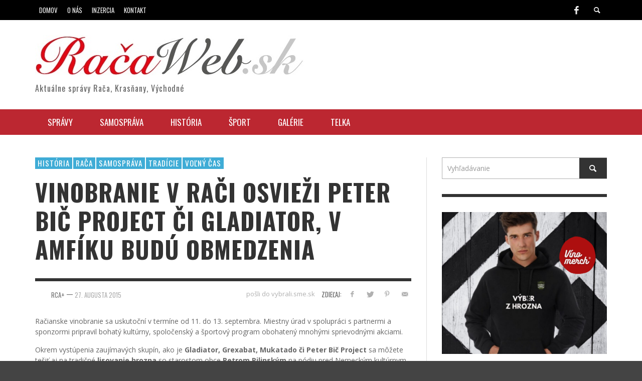

--- FILE ---
content_type: text/html; charset=UTF-8
request_url: https://www.racaweb.sk/vinobranie-raca-racianske-program-parkovanie-atrakcie-termin-2015/
body_size: 19342
content:
<!DOCTYPE html>
<!--[if lt IE 7]>      <html class="no-js lt-ie9 lt-ie8 lt-ie7" lang="sk-SK"> <![endif]-->
<!--[if IE 7]>         <html class="no-js lt-ie9 lt-ie8" lang="sk-SK"> <![endif]-->
<!--[if IE 8]>         <html class="no-js lt-ie9" lang="sk-SK"> <![endif]-->
<!--[if gt IE 8]><!--> <html class="no-js" lang="sk-SK"> <!--<![endif]-->
	<head >
		
		
		<!-- Default Meta Tags -->
		<meta charset="UTF-8">

<link href="//www.google-analytics.com" rel="dns-prefetch">

<meta http-equiv="X-UA-Compatible" content="IE=edge,chrome=1">

<meta name="viewport" content="width=device-width,initial-scale=1.0,user-scalable=yes">

<meta name="description" content="Aktuálne správy Rača, Krasňany, Východné">

<link rel="shortcut icon" href="https://www.racaweb.sk/wp-content/uploads/2014/03/Logo-flav-m.jpg">		




<link rel="pingback" href="https://www.racaweb.sk/xmlrpc.php" />

		<!-- Facebook integration -->
  

<meta property="og:site_name" content="Račaweb">
<meta property="og:url" content="https://www.racaweb.sk/vinobranie-raca-racianske-program-parkovanie-atrakcie-termin-2015/"/>  


<meta property="og:type" content="article" />
<meta property="og:title" content="Vinobranie v Rači osvieži Peter Bič Project či Gladiator, v amfíku budú obmedzenia" />  
<meta name="og:description" content="Račianske vinobranie sa uskutoční v termíne od 11. do 13. septembra. Miestny úrad v spolupráci s partnermi a sponzormi pripravil bohatý kultúrny, spoločenský a ...">
	<meta property="og:image" content="https://www.racaweb.sk/wp-content/uploads/2014/09/DSC_4832.jpg" />


  
		<!-- css + javascript -->
		<meta name='robots' content='index, follow, max-image-preview:large, max-snippet:-1, max-video-preview:-1' />

	<!-- This site is optimized with the Yoast SEO plugin v26.7 - https://yoast.com/wordpress/plugins/seo/ -->
	<title>Vinobranie v Rači osvieži Peter Bič Project či Gladiator, v amfíku budú obmedzenia - Račaweb</title>
<link data-rocket-preload as="style" href="https://fonts.googleapis.com/css?family=Oswald%3A400%2C400italic%2C700%2C700italic%2C600%2C600italic%7COpen%20Sans%3A400%2C400italic%2C700%2C700italic%2C400%2C400italic&#038;subset=latin%2Clatin-ext%2Ccyrillic%2Ccyrillic-ext%2Cgreek-ext%2Cgreek%2Cvietnamese&#038;display=swap" rel="preload">
<link href="https://fonts.googleapis.com/css?family=Oswald%3A400%2C400italic%2C700%2C700italic%2C600%2C600italic%7COpen%20Sans%3A400%2C400italic%2C700%2C700italic%2C400%2C400italic&#038;subset=latin%2Clatin-ext%2Ccyrillic%2Ccyrillic-ext%2Cgreek-ext%2Cgreek%2Cvietnamese&#038;display=swap" media="print" onload="this.media=&#039;all&#039;" rel="stylesheet">
<noscript><link rel="stylesheet" href="https://fonts.googleapis.com/css?family=Oswald%3A400%2C400italic%2C700%2C700italic%2C600%2C600italic%7COpen%20Sans%3A400%2C400italic%2C700%2C700italic%2C400%2C400italic&#038;subset=latin%2Clatin-ext%2Ccyrillic%2Ccyrillic-ext%2Cgreek-ext%2Cgreek%2Cvietnamese&#038;display=swap"></noscript>
	<link rel="canonical" href="https://www.racaweb.sk/vinobranie-raca-racianske-program-parkovanie-atrakcie-termin-2015/" />
	<meta name="twitter:label1" content="Autor" />
	<meta name="twitter:data1" content="RCA+" />
	<meta name="twitter:label2" content="Predpokladaný čas čítania" />
	<meta name="twitter:data2" content="5 minút" />
	<script type="application/ld+json" class="yoast-schema-graph">{"@context":"https://schema.org","@graph":[{"@type":"Article","@id":"https://www.racaweb.sk/vinobranie-raca-racianske-program-parkovanie-atrakcie-termin-2015/#article","isPartOf":{"@id":"https://www.racaweb.sk/vinobranie-raca-racianske-program-parkovanie-atrakcie-termin-2015/"},"author":{"name":"RCA+","@id":"https://www.racaweb.sk/#/schema/person/06723798213fff65c463056d82264041"},"headline":"Vinobranie v Rači osvieži Peter Bič Project či Gladiator, v amfíku budú obmedzenia","datePublished":"2015-08-27T09:15:34+00:00","dateModified":"2016-02-17T17:14:54+00:00","mainEntityOfPage":{"@id":"https://www.racaweb.sk/vinobranie-raca-racianske-program-parkovanie-atrakcie-termin-2015/"},"wordCount":1094,"commentCount":0,"image":{"@id":"https://www.racaweb.sk/vinobranie-raca-racianske-program-parkovanie-atrakcie-termin-2015/#primaryimage"},"thumbnailUrl":"https://www.racaweb.sk/wp-content/uploads/2014/09/DSC_4832.jpg","articleSection":["História","Rača","Samospráva","Tradície","Voľný čas"],"inLanguage":"sk-SK","potentialAction":[{"@type":"CommentAction","name":"Comment","target":["https://www.racaweb.sk/vinobranie-raca-racianske-program-parkovanie-atrakcie-termin-2015/#respond"]}]},{"@type":"WebPage","@id":"https://www.racaweb.sk/vinobranie-raca-racianske-program-parkovanie-atrakcie-termin-2015/","url":"https://www.racaweb.sk/vinobranie-raca-racianske-program-parkovanie-atrakcie-termin-2015/","name":"Vinobranie v Rači osvieži Peter Bič Project či Gladiator, v amfíku budú obmedzenia - Račaweb","isPartOf":{"@id":"https://www.racaweb.sk/#website"},"primaryImageOfPage":{"@id":"https://www.racaweb.sk/vinobranie-raca-racianske-program-parkovanie-atrakcie-termin-2015/#primaryimage"},"image":{"@id":"https://www.racaweb.sk/vinobranie-raca-racianske-program-parkovanie-atrakcie-termin-2015/#primaryimage"},"thumbnailUrl":"https://www.racaweb.sk/wp-content/uploads/2014/09/DSC_4832.jpg","datePublished":"2015-08-27T09:15:34+00:00","dateModified":"2016-02-17T17:14:54+00:00","author":{"@id":"https://www.racaweb.sk/#/schema/person/06723798213fff65c463056d82264041"},"inLanguage":"sk-SK","potentialAction":[{"@type":"ReadAction","target":["https://www.racaweb.sk/vinobranie-raca-racianske-program-parkovanie-atrakcie-termin-2015/"]}]},{"@type":"ImageObject","inLanguage":"sk-SK","@id":"https://www.racaweb.sk/vinobranie-raca-racianske-program-parkovanie-atrakcie-termin-2015/#primaryimage","url":"https://www.racaweb.sk/wp-content/uploads/2014/09/DSC_4832.jpg","contentUrl":"https://www.racaweb.sk/wp-content/uploads/2014/09/DSC_4832.jpg","width":1200,"height":797,"caption":"Vinobranie 2014: Vinohradníci Kollár a Kompauer so starostom melú hrozno na mušt. Prizerá sa Milan Ábel."},{"@type":"WebSite","@id":"https://www.racaweb.sk/#website","url":"https://www.racaweb.sk/","name":"Račaweb","description":"Aktuálne správy Rača, Krasňany, Východné","potentialAction":[{"@type":"SearchAction","target":{"@type":"EntryPoint","urlTemplate":"https://www.racaweb.sk/?s={search_term_string}"},"query-input":{"@type":"PropertyValueSpecification","valueRequired":true,"valueName":"search_term_string"}}],"inLanguage":"sk-SK"},{"@type":"Person","@id":"https://www.racaweb.sk/#/schema/person/06723798213fff65c463056d82264041","name":"RCA+","image":{"@type":"ImageObject","inLanguage":"sk-SK","@id":"https://www.racaweb.sk/#/schema/person/image/","url":"https://secure.gravatar.com/avatar/a8f52fbe4b1e8f21e68a3f88565722de2021ec273a9b0def9a653d61159a5347?s=96&d=blank&r=g","contentUrl":"https://secure.gravatar.com/avatar/a8f52fbe4b1e8f21e68a3f88565722de2021ec273a9b0def9a653d61159a5347?s=96&d=blank&r=g","caption":"RCA+"},"url":"https://www.racaweb.sk/author/prvyeditor/"}]}</script>
	<!-- / Yoast SEO plugin. -->


<link href='https://fonts.gstatic.com' crossorigin rel='preconnect' />
<link rel="alternate" type="application/rss+xml" title="RSS kanál: Račaweb &raquo;" href="https://www.racaweb.sk/feed/" />
<link rel="alternate" type="application/rss+xml" title="RSS kanál komentárov webu Račaweb &raquo;" href="https://www.racaweb.sk/comments/feed/" />
<script type="text/javascript" id="wpp-js" src="https://www.racaweb.sk/wp-content/plugins/wordpress-popular-posts/assets/js/wpp.min.js?ver=7.3.6" data-sampling="0" data-sampling-rate="100" data-api-url="https://www.racaweb.sk/wp-json/wordpress-popular-posts" data-post-id="8534" data-token="0ba5ba31b3" data-lang="0" data-debug="0"></script>
<link rel="alternate" type="application/rss+xml" title="RSS kanál komentárov webu Račaweb &raquo; ku článku Vinobranie v Rači osvieži Peter Bič Project či Gladiator, v amfíku budú obmedzenia" href="https://www.racaweb.sk/vinobranie-raca-racianske-program-parkovanie-atrakcie-termin-2015/feed/" />
<link rel="alternate" title="oEmbed (JSON)" type="application/json+oembed" href="https://www.racaweb.sk/wp-json/oembed/1.0/embed?url=https%3A%2F%2Fwww.racaweb.sk%2Fvinobranie-raca-racianske-program-parkovanie-atrakcie-termin-2015%2F" />
<link rel="alternate" title="oEmbed (XML)" type="text/xml+oembed" href="https://www.racaweb.sk/wp-json/oembed/1.0/embed?url=https%3A%2F%2Fwww.racaweb.sk%2Fvinobranie-raca-racianske-program-parkovanie-atrakcie-termin-2015%2F&#038;format=xml" />
<style id='wp-img-auto-sizes-contain-inline-css' type='text/css'>
img:is([sizes=auto i],[sizes^="auto," i]){contain-intrinsic-size:3000px 1500px}
/*# sourceURL=wp-img-auto-sizes-contain-inline-css */
</style>
<style id='wp-emoji-styles-inline-css' type='text/css'>

	img.wp-smiley, img.emoji {
		display: inline !important;
		border: none !important;
		box-shadow: none !important;
		height: 1em !important;
		width: 1em !important;
		margin: 0 0.07em !important;
		vertical-align: -0.1em !important;
		background: none !important;
		padding: 0 !important;
	}
/*# sourceURL=wp-emoji-styles-inline-css */
</style>
<style id='wp-block-library-inline-css' type='text/css'>
:root{--wp-block-synced-color:#7a00df;--wp-block-synced-color--rgb:122,0,223;--wp-bound-block-color:var(--wp-block-synced-color);--wp-editor-canvas-background:#ddd;--wp-admin-theme-color:#007cba;--wp-admin-theme-color--rgb:0,124,186;--wp-admin-theme-color-darker-10:#006ba1;--wp-admin-theme-color-darker-10--rgb:0,107,160.5;--wp-admin-theme-color-darker-20:#005a87;--wp-admin-theme-color-darker-20--rgb:0,90,135;--wp-admin-border-width-focus:2px}@media (min-resolution:192dpi){:root{--wp-admin-border-width-focus:1.5px}}.wp-element-button{cursor:pointer}:root .has-very-light-gray-background-color{background-color:#eee}:root .has-very-dark-gray-background-color{background-color:#313131}:root .has-very-light-gray-color{color:#eee}:root .has-very-dark-gray-color{color:#313131}:root .has-vivid-green-cyan-to-vivid-cyan-blue-gradient-background{background:linear-gradient(135deg,#00d084,#0693e3)}:root .has-purple-crush-gradient-background{background:linear-gradient(135deg,#34e2e4,#4721fb 50%,#ab1dfe)}:root .has-hazy-dawn-gradient-background{background:linear-gradient(135deg,#faaca8,#dad0ec)}:root .has-subdued-olive-gradient-background{background:linear-gradient(135deg,#fafae1,#67a671)}:root .has-atomic-cream-gradient-background{background:linear-gradient(135deg,#fdd79a,#004a59)}:root .has-nightshade-gradient-background{background:linear-gradient(135deg,#330968,#31cdcf)}:root .has-midnight-gradient-background{background:linear-gradient(135deg,#020381,#2874fc)}:root{--wp--preset--font-size--normal:16px;--wp--preset--font-size--huge:42px}.has-regular-font-size{font-size:1em}.has-larger-font-size{font-size:2.625em}.has-normal-font-size{font-size:var(--wp--preset--font-size--normal)}.has-huge-font-size{font-size:var(--wp--preset--font-size--huge)}.has-text-align-center{text-align:center}.has-text-align-left{text-align:left}.has-text-align-right{text-align:right}.has-fit-text{white-space:nowrap!important}#end-resizable-editor-section{display:none}.aligncenter{clear:both}.items-justified-left{justify-content:flex-start}.items-justified-center{justify-content:center}.items-justified-right{justify-content:flex-end}.items-justified-space-between{justify-content:space-between}.screen-reader-text{border:0;clip-path:inset(50%);height:1px;margin:-1px;overflow:hidden;padding:0;position:absolute;width:1px;word-wrap:normal!important}.screen-reader-text:focus{background-color:#ddd;clip-path:none;color:#444;display:block;font-size:1em;height:auto;left:5px;line-height:normal;padding:15px 23px 14px;text-decoration:none;top:5px;width:auto;z-index:100000}html :where(.has-border-color){border-style:solid}html :where([style*=border-top-color]){border-top-style:solid}html :where([style*=border-right-color]){border-right-style:solid}html :where([style*=border-bottom-color]){border-bottom-style:solid}html :where([style*=border-left-color]){border-left-style:solid}html :where([style*=border-width]){border-style:solid}html :where([style*=border-top-width]){border-top-style:solid}html :where([style*=border-right-width]){border-right-style:solid}html :where([style*=border-bottom-width]){border-bottom-style:solid}html :where([style*=border-left-width]){border-left-style:solid}html :where(img[class*=wp-image-]){height:auto;max-width:100%}:where(figure){margin:0 0 1em}html :where(.is-position-sticky){--wp-admin--admin-bar--position-offset:var(--wp-admin--admin-bar--height,0px)}@media screen and (max-width:600px){html :where(.is-position-sticky){--wp-admin--admin-bar--position-offset:0px}}
/*wp_block_styles_on_demand_placeholder:696b11cf0904f*/
/*# sourceURL=wp-block-library-inline-css */
</style>
<style id='classic-theme-styles-inline-css' type='text/css'>
/*! This file is auto-generated */
.wp-block-button__link{color:#fff;background-color:#32373c;border-radius:9999px;box-shadow:none;text-decoration:none;padding:calc(.667em + 2px) calc(1.333em + 2px);font-size:1.125em}.wp-block-file__button{background:#32373c;color:#fff;text-decoration:none}
/*# sourceURL=/wp-includes/css/classic-themes.min.css */
</style>
<link rel='stylesheet' id='woocommerce-layout-css' href='https://www.racaweb.sk/wp-content/plugins/woocommerce/assets/css/woocommerce-layout.css?ver=10.4.3' type='text/css' media='all' />
<style id='woocommerce-layout-inline-css' type='text/css'>

	.infinite-scroll .woocommerce-pagination {
		display: none;
	}
/*# sourceURL=woocommerce-layout-inline-css */
</style>
<link rel='stylesheet' id='woocommerce-smallscreen-css' href='https://www.racaweb.sk/wp-content/plugins/woocommerce/assets/css/woocommerce-smallscreen.css?ver=10.4.3' type='text/css' media='only screen and (max-width: 768px)' />
<link rel='stylesheet' id='woocommerce-general-css' href='https://www.racaweb.sk/wp-content/plugins/woocommerce/assets/css/woocommerce.css?ver=10.4.3' type='text/css' media='all' />
<style id='woocommerce-inline-inline-css' type='text/css'>
.woocommerce form .form-row .required { visibility: visible; }
/*# sourceURL=woocommerce-inline-inline-css */
</style>
<link rel='stylesheet' id='wordpress-popular-posts-css-css' href='https://www.racaweb.sk/wp-content/plugins/wordpress-popular-posts/assets/css/wpp.css?ver=7.3.6' type='text/css' media='all' />
<link rel='stylesheet' id='vwcss-flexslider-css' href='https://www.racaweb.sk/wp-content/themes/presso/framework/flexslider/flexslider-custom.css?ver=1.6.0' type='text/css' media='all' />
<link rel='stylesheet' id='vwcss-icon-social-css' href='https://www.racaweb.sk/wp-content/themes/presso/framework/font-icons/social-icons/css/zocial.css?ver=1.6.0' type='text/css' media='all' />
<link rel='stylesheet' id='vwcss-icon-entypo-css' href='https://www.racaweb.sk/wp-content/themes/presso/framework/font-icons/entypo/css/entypo.css?ver=1.6.0' type='text/css' media='all' />
<link rel='stylesheet' id='vwcss-icon-symbol-css' href='https://www.racaweb.sk/wp-content/themes/presso/framework/font-icons/symbol/css/symbol.css?ver=1.6.0' type='text/css' media='all' />
<link rel='stylesheet' id='vwcss-swipebox-css' href='https://www.racaweb.sk/wp-content/themes/presso/framework/swipebox/swipebox.css?ver=1.6.0' type='text/css' media='all' />
<link rel='stylesheet' id='vwcss-bootstrap-css' href='https://www.racaweb.sk/wp-content/themes/presso/framework/bootstrap/css/bootstrap.css?ver=1.6.0' type='text/css' media='all' />
<link rel='stylesheet' id='vwcss-theme-css' href='https://www.racaweb.sk/wp-content/themes/presso/css/theme.css?ver=1.6.0' type='text/css' media='all' />
<script type="text/javascript" src="https://www.racaweb.sk/wp-includes/js/jquery/jquery.min.js?ver=3.7.1" id="jquery-core-js"></script>
<script type="text/javascript" src="https://www.racaweb.sk/wp-includes/js/jquery/jquery-migrate.min.js?ver=3.4.1" id="jquery-migrate-js"></script>
<script type="text/javascript" src="https://www.racaweb.sk/wp-content/plugins/woocommerce/assets/js/jquery-blockui/jquery.blockUI.min.js?ver=2.7.0-wc.10.4.3" id="wc-jquery-blockui-js" defer="defer" data-wp-strategy="defer"></script>
<script type="text/javascript" id="wc-add-to-cart-js-extra">
/* <![CDATA[ */
var wc_add_to_cart_params = {"ajax_url":"/wp-admin/admin-ajax.php","wc_ajax_url":"/?wc-ajax=%%endpoint%%","i18n_view_cart":"Zobrazi\u0165 ko\u0161\u00edk","cart_url":"https://www.racaweb.sk/kosik/","is_cart":"","cart_redirect_after_add":"no"};
//# sourceURL=wc-add-to-cart-js-extra
/* ]]> */
</script>
<script type="text/javascript" src="https://www.racaweb.sk/wp-content/plugins/woocommerce/assets/js/frontend/add-to-cart.min.js?ver=10.4.3" id="wc-add-to-cart-js" defer="defer" data-wp-strategy="defer"></script>
<script type="text/javascript" src="https://www.racaweb.sk/wp-content/plugins/woocommerce/assets/js/js-cookie/js.cookie.min.js?ver=2.1.4-wc.10.4.3" id="wc-js-cookie-js" defer="defer" data-wp-strategy="defer"></script>
<script type="text/javascript" id="woocommerce-js-extra">
/* <![CDATA[ */
var woocommerce_params = {"ajax_url":"/wp-admin/admin-ajax.php","wc_ajax_url":"/?wc-ajax=%%endpoint%%","i18n_password_show":"Zobrazi\u0165 heslo","i18n_password_hide":"Skry\u0165 heslo"};
//# sourceURL=woocommerce-js-extra
/* ]]> */
</script>
<script type="text/javascript" src="https://www.racaweb.sk/wp-content/plugins/woocommerce/assets/js/frontend/woocommerce.min.js?ver=10.4.3" id="woocommerce-js" defer="defer" data-wp-strategy="defer"></script>
<script type="text/javascript" id="instant-search-js-extra">
/* <![CDATA[ */
var instant_search = {"blog_url":"https://www.racaweb.sk","ajax_url":"https://www.racaweb.sk/wp-admin/admin-ajax.php"};
//# sourceURL=instant-search-js-extra
/* ]]> */
</script>
<script type="text/javascript" src="https://www.racaweb.sk/wp-content/themes/presso/framework/instant-search/instant-search.js?ver=3f9eccac59a35e7e5daa06d65dca4085" id="instant-search-js"></script>
<link rel="https://api.w.org/" href="https://www.racaweb.sk/wp-json/" /><link rel="alternate" title="JSON" type="application/json" href="https://www.racaweb.sk/wp-json/wp/v2/posts/8534" /><link rel="EditURI" type="application/rsd+xml" title="RSD" href="https://www.racaweb.sk/xmlrpc.php?rsd" />

<link rel='shortlink' href='https://www.racaweb.sk/?p=8534' />
            <style id="wpp-loading-animation-styles">@-webkit-keyframes bgslide{from{background-position-x:0}to{background-position-x:-200%}}@keyframes bgslide{from{background-position-x:0}to{background-position-x:-200%}}.wpp-widget-block-placeholder,.wpp-shortcode-placeholder{margin:0 auto;width:60px;height:3px;background:#dd3737;background:linear-gradient(90deg,#dd3737 0%,#571313 10%,#dd3737 100%);background-size:200% auto;border-radius:3px;-webkit-animation:bgslide 1s infinite linear;animation:bgslide 1s infinite linear}</style>
            <!-- Analytics by WP Statistics - https://wp-statistics.com -->
	<noscript><style>.woocommerce-product-gallery{ opacity: 1 !important; }</style></noscript>
		<style type="text/css" id="custom-background-css">
	body.custom-background.site-layout-boxed
	, body.custom-background.site-layout-full-large #off-canvas-body-inner
	, body.custom-background.site-layout-full-medium #off-canvas-body-inner
	{ background-color: #ffffff; }
	</style>
	<link rel="amphtml" href="https://www.racaweb.sk/vinobranie-raca-racianske-program-parkovanie-atrakcie-termin-2015/amp/">
<!-- Jetpack Open Graph Tags -->
<meta property="og:type" content="article" />
<meta property="og:title" content="Vinobranie v Rači osvieži Peter Bič Project či Gladiator, v amfíku budú obmedzenia" />
<meta property="og:url" content="https://www.racaweb.sk/vinobranie-raca-racianske-program-parkovanie-atrakcie-termin-2015/" />
<meta property="og:description" content="Račianske vinobranie sa uskutoční v termíne od 11. do 13. septembra. Miestny úrad v spolupráci s partnermi a sponzormi pripravil bohatý kultúrny, spoločenský a športový program obohatený mnohými sp…" />
<meta property="article:published_time" content="2015-08-27T09:15:34+00:00" />
<meta property="article:modified_time" content="2016-02-17T17:14:54+00:00" />
<meta property="og:site_name" content="Račaweb" />
<meta property="og:image" content="https://www.racaweb.sk/wp-content/uploads/2014/09/DSC_4832.jpg" />
<meta property="og:image:width" content="1200" />
<meta property="og:image:height" content="797" />
<meta property="og:image:alt" content="" />
<meta property="og:locale" content="sk_SK" />
<meta name="twitter:text:title" content="Vinobranie v Rači osvieži Peter Bič Project či Gladiator, v amfíku budú obmedzenia" />
<meta name="twitter:image" content="https://www.racaweb.sk/wp-content/uploads/2014/09/DSC_4832.jpg?w=640" />
<meta name="twitter:card" content="summary_large_image" />

<!-- End Jetpack Open Graph Tags -->
<link rel="icon" href="https://www.racaweb.sk/wp-content/uploads/2014/03/cropped-Logo6a-32x32.jpg" sizes="32x32" />
<link rel="icon" href="https://www.racaweb.sk/wp-content/uploads/2014/03/cropped-Logo6a-192x192.jpg" sizes="192x192" />
<link rel="apple-touch-icon" href="https://www.racaweb.sk/wp-content/uploads/2014/03/cropped-Logo6a-180x180.jpg" />
<meta name="msapplication-TileImage" content="https://www.racaweb.sk/wp-content/uploads/2014/03/cropped-Logo6a-270x270.jpg" />
	<style type="text/css">
				
				
		::selection { color: white; background-color: #3facd6; }
		h1, h2, h3, h4, h5, h6 {
			font-family: Oswald, sans-serif;
			font-weight: 600;
			color: #333333;
		}
		h1 { line-height: 1.1; }
		h2 { line-height: 1.2; }
		h3, h4, h5, h6 { line-height: 1.4; }
		body {
			font-family: 'Lato', Open Sans, sans-serif;
			font-size: 14px;
			font-weight: 400;
			color: #666666;
		}

		.header-font,
		woocommerce div.product .woocommerce-tabs ul.tabs li, .woocommerce-page div.product .woocommerce-tabs ul.tabs li, .woocommerce #content div.product .woocommerce-tabs ul.tabs li, .woocommerce-page #content div.product .woocommerce-tabs ul.tabs li
		{ font-family: Oswald, sans-serif; font-weight: 600; }
		.header-font-color { color: #333333; }

		.wp-caption p.wp-caption-text {
			color: #333333;
			border-bottom-color: #333333;
		}
		
		.body-font { font-family: Open Sans, sans-serif; font-weight: 400; }

		/* Only header font, No font-weight */
		.mobile-nav,
		.top-nav,
		.comment .author > span, .pingback .author > span, 
		.label, .tagcloud a,
		.woocommerce .product_meta .post-tags a,
		.bbp-topic-tags a,
		.woocommerce div.product span.price, .woocommerce-page div.product span.price, .woocommerce #content div.product span.price, .woocommerce-page #content div.product span.price, .woocommerce div.product p.price, .woocommerce-page div.product p.price, .woocommerce #content div.product p.price, .woocommerce-page #content div.product p.price,
		.main-nav .menu-link { font-family: 'Oswald', sans-serif; }

		/* Primary Color */
		.primary-bg,
		.label, .tagcloud a,
		.woocommerce nav.woocommerce-pagination ul li span.current, .woocommerce-page nav.woocommerce-pagination ul li span.current, .woocommerce #content nav.woocommerce-pagination ul li span.current, .woocommerce-page #content nav.woocommerce-pagination ul li span.current, .woocommerce nav.woocommerce-pagination ul li a:hover, .woocommerce-page nav.woocommerce-pagination ul li a:hover, .woocommerce #content nav.woocommerce-pagination ul li a:hover, .woocommerce-page #content nav.woocommerce-pagination ul li a:hover, .woocommerce nav.woocommerce-pagination ul li a:focus, .woocommerce-page nav.woocommerce-pagination ul li a:focus, .woocommerce #content nav.woocommerce-pagination ul li a:focus, .woocommerce-page #content nav.woocommerce-pagination ul li a:focus,
		#pagination > span {
			background-color: #3facd6;
		}
		a, .social-share a:hover, .site-social-icons a:hover,
		.bbp-topic-header a:hover,
		.bbp-forum-header a:hover,
		.bbp-reply-header a:hover { color: #3facd6; }
		.button-primary { color: #3facd6; border-color: #3facd6; }
		.primary-border { border-color: #3facd6; }

		/* Top-bar Colors */
		.top-bar {
			background-color: #000000;
			color: #eeeeee;
		}

		#open-mobile-nav, .top-nav  a, .top-bar-right > a {
			color: #eeeeee;
		}

		#open-mobile-nav:hover, .top-nav  a:hover, .top-bar-right > a:hover {
			background-color: #3facd6;
			color: #ffffff;
		}

		.top-nav .menu-item:hover { background-color: #3facd6; }
		.top-nav .menu-item:hover > a { color: #ffffff; }

		/* Header Colors */
		.main-bar {
			background-color: #ffffff;
			color: #bbbbbb;
		}

		/* Main Navigation Colors */
		.main-nav-bar {
			background-color: #bc2731;
		}

		.main-nav-bar, .main-nav > .menu-item > a {
			color: #ffffff;
		}

		.main-nav .menu-item:hover > .menu-link,
		.main-nav > .current-menu-ancestor > a,
		.main-nav > .current-menu-item > a {
			background-color: #3facd6;
			color: #ffffff;
		}

		/* Widgets */
		.widget_vw_widget_social_subscription .social-subscription:hover .social-subscription-icon { background-color: #3facd6; }
		.widget_vw_widget_social_subscription .social-subscription:hover .social-subscription-count { color: #3facd6; }

		.widget_vw_widget_categories a:hover { color: #3facd6; }

		/* Footer Colors */
		#footer {
			background-color: #111111;
		}

		#footer .widget-title {
			color: #3facd6;
		}

		#footer,
		#footer .title,
		#footer .comment-author,
		#footer .social-subscription-count
		{ color: #999999; }

		.copyright {
			background-color: #000000;
		}
		.copyright, .copyright a {
			color: #dddddd;
		}

		/* Custom Styles */
					</style>
	
		<!-- HTML5 shim and Respond.js IE8 support of HTML5 elements and media queries -->
		<!--[if lt IE 9]>
			<script src="//cdnjs.cloudflare.com/ajax/libs/html5shiv/3.7/html5shiv.min.js"></script>
			<script src="//cdnjs.cloudflare.com/ajax/libs/respond.js/1.3.0/respond.min.js"></script>
		<![endif]-->
	<meta name="generator" content="WP Rocket 3.19.4" data-wpr-features="wpr_desktop" /></head>
	<body id="top" class="wp-singular post-template-default single single-post postid-8534 single-format-standard custom-background wp-theme-presso theme-presso woocommerce-no-js site-layout-full-large site-enable-post-box-effects">

			<nav id="mobile-nav-wrapper" role="navigation"></nav>
			<div data-rocket-location-hash="cb0d845d470293dfc2cc0751f1703c54" id="off-canvas-body-inner">

				<!-- Top Bar -->
				<div data-rocket-location-hash="3e99218132ddbeb5fec7eb46f1983972" id="top-bar" class="top-bar">
					<div data-rocket-location-hash="40f22408a88335a0945fffe944caafc3" class="container">
						<div data-rocket-location-hash="101c550418fcae4e29d05773bbacb152" class="row">
							<div class="col-sm-12">
								<div class="top-bar-right">
									<a class="site-social-icon" href="https://www.facebook.com/pages/Magaz%C3%ADn-Ra%C4%8Dan/161159403899792?fref=ts" title="Facebook"><i class="icon-social-facebook"></i></a>
									<a class="instant-search-icon" href="#menu1"><i class="icon-entypo-search"></i></a>
								</div>

								<a id="open-mobile-nav" href="#mobile-nav" title="Vyhľadávanie"><i class="icon-entypo-menu"></i></a>
								
								<nav id="top-nav-wrapper">
								<ul id="menu-horna-lista" class="top-nav list-unstyled clearfix"><li id="nav-menu-item-344" class="main-menu-item  menu-item-even menu-item-depth-0 menu-item menu-item-type-custom menu-item-object-custom menu-item-home"><a href="http://www.racaweb.sk/" class="menu-link main-menu-link"><span>Domov</span></a></li>
<li id="nav-menu-item-345" class="main-menu-item  menu-item-even menu-item-depth-0 menu-item menu-item-type-custom menu-item-object-custom"><a href="http://www.racaweb.sk/novy-portal-pre-mestsku-cast-bratislava-raca/" class="menu-link main-menu-link"><span>O nás</span></a></li>
<li id="nav-menu-item-214" class="main-menu-item  menu-item-even menu-item-depth-0 menu-item menu-item-type-post_type menu-item-object-page"><a href="https://www.racaweb.sk/inzercia/" class="menu-link main-menu-link"><span>Inzercia</span></a></li>
<li id="nav-menu-item-215" class="main-menu-item  menu-item-even menu-item-depth-0 menu-item menu-item-type-post_type menu-item-object-page"><a href="https://www.racaweb.sk/kontakt/" class="menu-link main-menu-link"><span>Kontakt</span></a></li>
</ul>								</nav>
								
							</div>
						</div>
					</div>
				</div>
				<!-- End Top Bar -->
				
				<!-- Main Bar -->
								<header data-rocket-location-hash="4b27b0779b659e04c96188824fad5ebf" class="main-bar header-layout-left-logo">
					<div data-rocket-location-hash="0841f15ebf099eeaba6f2c7f735d0671" class="container">
						<div class="row">
							<div class="col-sm-12">
								<div id="logo" class="">
									<a href="https://www.racaweb.sk/">
																													<img src="https://www.racaweb.sk/wp-content/uploads/2014/03/Logo1n.jpg" alt="Račaweb" class="logo-original" />
																												<h2 id="site-tagline" class="subtitle">Aktuálne správy Rača, Krasňany, Východné</h2>
																		</a>
								</div>
							
																
							</div>
						</div>
					</div>
				</header>
				<!-- End Main Bar -->

				<!-- Main Navigation Bar -->
				<div data-rocket-location-hash="0806be0db0e1415ad02047e33a1c1b06" class="main-nav-bar header-layout-left-logo">
					<div data-rocket-location-hash="ca23f7c07336b7cf8c7766d2ffffc9d9" class="container">
						<div class="row">
							<div class="col-sm-12">
								<nav id="main-nav-wrapper"><ul id="menu-hlavna-lista" class="main-nav list-unstyled"><li id="nav-menu-item-1985" class="main-menu-item  menu-item-even menu-item-depth-0 menu-item menu-item-type-post_type menu-item-object-page"><a href="https://www.racaweb.sk/spravy/" class="menu-link main-menu-link"><span>Správy</span></a></li>
<li id="nav-menu-item-1991" class="main-menu-item  menu-item-even menu-item-depth-0 menu-item menu-item-type-post_type menu-item-object-page"><a href="https://www.racaweb.sk/samosprava/" class="menu-link main-menu-link"><span>Samospráva</span></a></li>
<li id="nav-menu-item-2092" class="main-menu-item  menu-item-even menu-item-depth-0 menu-item menu-item-type-post_type menu-item-object-page"><a href="https://www.racaweb.sk/historia/" class="menu-link main-menu-link"><span>História</span></a></li>
<li id="nav-menu-item-1990" class="main-menu-item  menu-item-even menu-item-depth-0 menu-item menu-item-type-post_type menu-item-object-page"><a href="https://www.racaweb.sk/sport/" class="menu-link main-menu-link"><span>Šport</span></a></li>
<li id="nav-menu-item-2174" class="main-menu-item  menu-item-even menu-item-depth-0 menu-item menu-item-type-post_type menu-item-object-page"><a href="https://www.racaweb.sk/galerie/" class="menu-link main-menu-link"><span>Galérie</span></a></li>
<li id="nav-menu-item-2328" class="main-menu-item  menu-item-even menu-item-depth-0 menu-item menu-item-type-post_type menu-item-object-page"><a href="https://www.racaweb.sk/video-raca/" class="menu-link main-menu-link"><span>Telka</span></a></li>
</ul></nav>							</div>
						</div>
					</div>
				</div>
				<!-- End Main Navigation Bar -->

<div data-rocket-location-hash="5d04f8172e81635ab90b51f31c33e8fe" id="page-wrapper" class="container">
	<div class="row">
		<div id="page-content" class="col-sm-7 col-md-8">
			
									<article id="post-8534" class="post-8534 post type-post status-publish format-standard has-post-thumbnail hentry category-historia category-raca-bratislava-raca category-zastupitelstvo-raca category-tradicie category-volny-cas">
						<div class="tags clearfix">
							<a class="label " href="https://www.racaweb.sk/category/historia/" title="View all posts in História" rel="category">História</a><a class="label " href="https://www.racaweb.sk/category/raca-bratislava-raca/" title="View all posts in Rača" rel="category">Rača</a><a class="label " href="https://www.racaweb.sk/category/zastupitelstvo-raca/" title="View all posts in Samospráva" rel="category">Samospráva</a><a class="label " href="https://www.racaweb.sk/category/tradicie/" title="View all posts in Tradície" rel="category">Tradície</a><a class="label " href="https://www.racaweb.sk/category/volny-cas/" title="View all posts in Voľný čas" rel="category">Voľný čas</a>						</div>

						<h1 class="post-title title title-large entry-title">Vinobranie v Rači osvieži Peter Bič Project či Gladiator, v amfíku budú obmedzenia</h1>

						
						<hr class="hr-thin-bottom">

						<div class="social-share" style="width: 70%;">
	<a href="http://vybrali.sme.sk/submit.php?url=https%3A%2F%2Fwww.racaweb.sk%2Fvinobranie-raca-racianske-program-parkovanie-atrakcie-termin-2015%2F ">pošli do vybrali.sme.sk</a>

	<span class="header-font">ZDIEĽAJ:</span>

		<a class="social-facebook" href="http://www.facebook.com/sharer.php?u=https%3A%2F%2Fwww.racaweb.sk%2Fvinobranie-raca-racianske-program-parkovanie-atrakcie-termin-2015%2F&amp;t=Vinobranie+v+Ra%C4%8Di+osvie%C5%BEi+Peter+Bi%C4%8D+Project+%C4%8Di+Gladiator%2C+v+amf%C3%ADku+bud%C3%BA+obmedzenia" title="Share on Facebook" target="_blank"><i class="icon-social-facebook"></i></a>
	
		<a class="social-twitter" href="https://twitter.com/home?status=Vinobranie+v+Ra%C4%8Di+osvie%C5%BEi+Peter+Bi%C4%8D+Project+%C4%8Di+Gladiator%2C+v+amf%C3%ADku+bud%C3%BA+obmedzenia+https%3A%2F%2Fwww.racaweb.sk%2Fvinobranie-raca-racianske-program-parkovanie-atrakcie-termin-2015%2F" title="Share on Twitter" target="_blank"><i class="icon-social-twitter"></i></a>
	
	
			<a class="social-pinterest" href="http://pinterest.com/pin/create/button/?url=https%3A%2F%2Fwww.racaweb.sk%2Fvinobranie-raca-racianske-program-parkovanie-atrakcie-termin-2015%2F&amp;media=https://www.racaweb.sk/wp-content/uploads/2014/09/DSC_4832-150x150.jpg&amp;description=Vinobranie v Rači osvieži Peter Bič Project či Gladiator, v amfíku budú obmedzenia" title="Share on Pinterest" target="_blank"><i class="icon-social-pinterest"></i></a>
	
	
	
	
	
	
		<a class="social-email" href="mailto:?subject=Vinobranie v Rači osvieži Peter Bič Project či Gladiator, v amfíku budú obmedzenia&amp;body=https%3A%2F%2Fwww.racaweb.sk%2Fvinobranie-raca-racianske-program-parkovanie-atrakcie-termin-2015%2F" title="Share on E-Mail" target="_blank"><i class="icon-social-email"></i></a>
	</div>						
						<div class="post-meta header-font">
	<img alt='' src='https://secure.gravatar.com/avatar/a8f52fbe4b1e8f21e68a3f88565722de2021ec273a9b0def9a653d61159a5347?s=48&#038;d=blank&#038;r=g' srcset='https://secure.gravatar.com/avatar/a8f52fbe4b1e8f21e68a3f88565722de2021ec273a9b0def9a653d61159a5347?s=96&#038;d=blank&#038;r=g 2x' class='avatar avatar-48 photo' height='48' width='48' decoding='async'/>	<a class="author-name author" href="https://www.racaweb.sk/author/prvyeditor/" title="View all posts by RCA+">RCA+</a>

		&mdash; <a href="https://www.racaweb.sk/vinobranie-raca-racianske-program-parkovanie-atrakcie-termin-2015/" class="post-date updated" title="Permalink to Vinobranie v Rači osvieži Peter Bič Project či Gladiator, v amfíku budú obmedzenia" rel="bookmark">27. augusta 2015</a>
</div>						
												
						<div class="post-content clearfix">
														<p style="text-align: left;">Račianske vinobranie sa uskutoční v termíne od 11. do 13. septembra. Miestny úrad v spolupráci s partnermi a sponzormi pripravil bohatý kultúrny, spoločenský a športový program obohatený mnohými sprievodnými akciami.</p>
<p style="text-align: left;">Okrem vystúpenia zaujímavých skupín, ako je <strong>Gladiator, Grexabat, Mukatado či Peter Bič Project</strong> sa môžete tešiť aj na tradičné<strong> lisovanie hrozna</strong> so starostom obce <strong>Petrom Pilinským</strong> na pódiu pred Nemeckým kultúrnym domom, množstvo výstav či športových podujatí.</p>
<h3 style="text-align: left;">Amfík v obmedzenom režime</h3>
<div id="attachment_8511" style="width: 410px" class="wp-caption alignright"><a href="http://www.racaweb.sk/wp-content/uploads/2015/08/Amfik-porovnanie.jpg"><img fetchpriority="high" decoding="async" aria-describedby="caption-attachment-8511" class="wp-image-8511" src="https://www.racaweb.sk/wp-content/uploads/2015/08/Amfik-porovnanie-620x880.jpg" alt="Voľnočasový areál s amfiteátrom predtým (2013) a teraz." width="400" height="568" data-wp-pid="8511" srcset="https://www.racaweb.sk/wp-content/uploads/2015/08/Amfik-porovnanie-620x880.jpg 620w, https://www.racaweb.sk/wp-content/uploads/2015/08/Amfik-porovnanie-300x426.jpg 300w, https://www.racaweb.sk/wp-content/uploads/2015/08/Amfik-porovnanie-211x300.jpg 211w, https://www.racaweb.sk/wp-content/uploads/2015/08/Amfik-porovnanie.jpg 655w" sizes="(max-width: 400px) 100vw, 400px" /></a><p id="caption-attachment-8511" class="wp-caption-text">Voľnočasový areál s amfiteátrom predtým (2013) a teraz, v čase prebiehajúcej rozsiahlej rekonštrukcie. Návštevníci vinobrania budú musieť strpieť určité obmedzenia.</p></div>
<p style="text-align: left;">Hlavný program sa bude odohrávať <strong>vo voľnočasovom areáli s amfiteátrom v Knižkovej doline, ktorý však prechádza od roku 2014 rozsiahlou rekonštrukciou</strong> po požiari.</p>
<p style="text-align: left;">Miestny úrad teda návštevníkov upozorňuje, že niektoré sektory a časti amfiteátra budú pre verejnosť  uzatvorené alebo budú mať len obmedzenú možnosť užívania.</p>
<h2 style="text-align: left;">Kompletný program Vinobrania 2015</h2>
<p style="text-align: left;"><strong>PÓDIUM NEMECKÝ KULTÚRNY DOM, BARÓNKA 3</strong><br />
<strong>Piatok 11. september</strong><br />
17.00    Dychová hudba Rubín<br />
19.00    Hudobná skupina Avantic<br />
21.00    Záver</p>
<p style="text-align: left;"><strong>Sobota 12. september</strong><br />
14.00    Ondrej Straka &amp; FRIENDS<br />
15.30    R2 Brothers / pop-rock cimbal &amp; violin<br />
16.30    Súťaž<br />
17.00    Program partnerských miest<br />
17.30    Lisovanie hrozna<br />
17.45    Vyhodnotenie súťaží Račianskeho vinohradníckeho spolku<br />
1. Súťaž o najkrajší a najväčší strapec muštových a stolových odrôd hrozna<br />
2. Súťaž o najlepší burčiak<br />
18.00    The Susie Haas Band<br />
19.30    DH Vištučanka<br />
22.00    Záver</p>
<p style="text-align: left;"><strong>Nedeľa 13. september</strong><br />
14.00    Black Band<br />
16.00    FS Hájiček a trombitášske a heligonkárske spevy<br />
17.00    Ivan Terry Zeman &amp; H3O &#8211; HARVESTRI<br />
18.30    Hudobná skupina Duo Servus<br />
21.00    Záver</p>
<div id="attachment_4843" style="width: 430px" class="wp-caption alignright"><a href="http://www.racaweb.sk/wp-content/uploads/2014/09/DSC_4840.jpg"><img decoding="async" aria-describedby="caption-attachment-4843" class="wp-image-4843" src="https://www.racaweb.sk/wp-content/uploads/2014/09/DSC_4840-1024x680.jpg" alt="Foto z roku 2014: Starosta Peter Pilinský nalieva prvý vyprešovaný mušt pred NKD." width="420" height="279" data-wp-pid="4843" srcset="https://www.racaweb.sk/wp-content/uploads/2014/09/DSC_4840-1024x680.jpg 1024w, https://www.racaweb.sk/wp-content/uploads/2014/09/DSC_4840-300x199.jpg 300w, https://www.racaweb.sk/wp-content/uploads/2014/09/DSC_4840-800x531.jpg 800w, https://www.racaweb.sk/wp-content/uploads/2014/09/DSC_4840.jpg 1200w" sizes="(max-width: 420px) 100vw, 420px" /></a><p id="caption-attachment-4843" class="wp-caption-text">Foto z roku 2014: Starosta Peter Pilinský nalieva prvý vyprešovaný mušt pred NKD.</p></div>
<p style="text-align: left;"><strong>AMFITEÁTER, KNIŽKOVA DOLINA &#8211; HLAVNÁ SCÉNA</strong><br />
<strong>Piatok 11. september</strong><br />
18.00    Sad Johny King<br />
19.00    Program partnerského mesta Staré město pod Landštejnem<br />
Wild Sticks – bubenícka show<br />
20.00    Break for REBEL<br />
21.00    GREXABAT<br />
22.00    Záver</p>
<p style="text-align: left;"><strong>Sobota 12. september</strong><br />
13.00    Dychová hudba Senčanka<br />
14.45    Sprievod po ulici Knižkova dolina do amfiteátra<br />
15.00    Slávnostné otvorenie Vinobrania a požehnanie úrody<br />
Krst vína – Sekt PALUGYAY – Brut &#8211;  méthode traditionelle, Villa Vino Rača a.s.<br />
Krst ľalioviek (Hemerocalis) šľachtiteľa Štefana Dolinaya, SZZ Rača<br />
15.30    Folklórny súbor KARPATY<br />
17.00    Ján Ambróz z Telgártu a ĽH Borievka<br />
18.00    Súťaž<br />
18.30    MUKATADO<br />
20.00    PETER BIČ PROJECT<br />
21.00    Oldies párty Rádia VIVA Metropol<br />
24.00    Záver</p>
<p style="text-align: left;"><strong>Nedeľa 13. september</strong><br />
14.00    Dychová hudba Záhorienka<br />
16.00    „Kaučeri“ &#8211; Peter Batthyány a Roman Fratrič<br />
17.00    DRIŠĽAK<br />
18.30    THE PARANOID<br />
20.00    GLADIATOR<br />
21.00    Záver</p>
<p style="text-align: left;"><strong>PÓDIUM NÁM. A. HLINKU &#8211; KAUFLAND</strong><br />
<strong>Piatok 11. september</strong><br />
15.00 Warm UP party &#8211; DJ Kukoo<br />
18.00 Video oldies disco DJ Kukoo a Karaoke show<br />
23.00 Záver</p>
<p style="text-align: left;"><strong>Sobota 12. september</strong><br />
14.00 Divadlo Jaja – Chlapček a divoška<br />
15.00 Kúzelnícka show Petra Šestáka<br />
16.00 HS Profily<br />
19.00 Signature<br />
20.00 Elán Revival &#8211; Kontraband<br />
22.00 Záver</p>
<p style="text-align: left;"><strong>Nedeľa 13. september</strong><br />
14.00 Divadlo Jaja – Malý Huemaj<br />
15.00 Interaktívne divadlo JaJa – Princezná Frnfulína<br />
16.00 Mia pre deti &#8211; Farbičkový koncert<br />
17.30 Funky Emotions<br />
20.00 Forsomeone<br />
21.00 Záver</p>
<div id="attachment_4836" style="width: 430px" class="wp-caption alignright"><a href="http://www.racaweb.sk/wp-content/uploads/2014/09/DSC_4747.jpg"><img loading="lazy" decoding="async" aria-describedby="caption-attachment-4836" class="wp-image-4836" src="https://www.racaweb.sk/wp-content/uploads/2014/09/DSC_4747-1024x680.jpg" alt="Ivan Vrana z vinárstva Miloša Máťuša obsluhuje zákazníka v Račianskom chotári." width="420" height="279" data-wp-pid="4836" srcset="https://www.racaweb.sk/wp-content/uploads/2014/09/DSC_4747-1024x680.jpg 1024w, https://www.racaweb.sk/wp-content/uploads/2014/09/DSC_4747-300x199.jpg 300w, https://www.racaweb.sk/wp-content/uploads/2014/09/DSC_4747-800x531.jpg 800w, https://www.racaweb.sk/wp-content/uploads/2014/09/DSC_4747.jpg 1200w" sizes="auto, (max-width: 420px) 100vw, 420px" /></a><p id="caption-attachment-4836" class="wp-caption-text">Ivan Vrana z vinárstva Miloša Máťuša obsluhuje zákazníka v Račianskom chotári.</p></div>
<p style="text-align: left;"><strong>RAČIANSKY CHOTÁR</strong><br />
<strong>Prezentácia MČ Rača, Jurkovičova ul.</strong><br />
11. – 13. 9.<br />
Sobota, 12.september, 14.00 – 22.00 hod.<br />
HS Fortuna<br />
Nedeľa, 13.september, 14.00 – 21.00 hod.<br />
HS Fortuna</p>
<p style="text-align: left;"><strong>SPRIEVODNÉ PODUJATIA</strong><br />
<strong>Piatok 11. september              </strong><br />
Sobášna miestnosť, Kubačova 21<br />
16.00    Krst knihy „Tradičné račianske koláče a slané dobroty“</p>
<p style="text-align: left;"><strong>Sobota 12. september</strong><br />
Účelová budova, Knižkova dolina č.2<br />
10.00    Otvorenie 33. ročníka Výstavy ovocia, zeleniny a kvetov<br />
Krst troch novo vyšľachtených ľalioviek (Hemerocalis) šľachtiteľa Štefana Dolinaya<br />
Nemecký kultúrny dom, Barónka 3<br />
17.30 Lisovanie hrozna a ochutnávka muštu</p>
<p style="text-align: left;"><strong>Party stan, Detvianska ul.</strong><br />
Ochutnávka ocenených vín v roku 2015 spojená s predajom fliaš a burčiaku z produkcie Villa Vino Rača<br />
Piatok 14.00 – 20.00 hod.,  sobota &#8211; nedeľa 12.00 – 20.00 hod.</p>
<p style="text-align: left;"><strong>VERNISÁŽE</strong><br />
<strong>Štvrtok 10. september </strong><br />
Miestny úrad, Kubačova 21<br />
16.00    Vernisáž výstavy obrazov členov Detvianskej umeleckej kolónie „Vo víne je pravda, v obrazoch je umenie a krása“<br />
Nemecký kultúrny dom, Barónka 3<br />
17.30    Vernisáž výstav<br />
Klub paličkovanej čipky Rača<br />
Jesenná výstava 2015 Patchworkárskeho cechu<br />
RVS „Pohľad do račianskej vinárskej histórie“</p>
<p style="text-align: left;"><strong>Piatok 11. september</strong><br />
Červená lisovňa NKD, Barónka 3<br />
18.00    Vernisáž umeleckých diel zo sympózia Art Villa Rača 2015</p>
<p style="text-align: left;"><strong>STÁLE EXPOZÍCIE</strong><br />
Sob. + ned.  12.– 13. september<br />
Pamätná sieň SVV, Detvianska 12<br />
14.00 – 18.00    Stála expozícia Pamätnej siene gen. M. R. Štefánika<br />
Račianska izba MOMS, Obecný dom, Alstrova 249<br />
14.00 – 18.00    Stála expozícia Račianskej izby</p>
<p style="text-align: left;"><strong>VÝSTAVY    </strong><br />
Pia. + sob. + ned. 12.00 – 20.00 hod.<br />
NKD, Barónka 3<br />
KPČ Rača, Patchworkársky cech – ukážky patchworkárskej techniky, Pohľad do račianskej vinárskej histórie v spolupráci s Račianskym vinohradníckym spolkom</p>
<p style="text-align: left;"><strong>Parkovisko pred NKD</strong><br />
Výšivka na modernom dizajne Ina Budovská, sob.+ned. 14.00 – 18.00 hod.</p>
<p style="text-align: left;"><strong>Miestny úrad, Kubačova 21    </strong><br />
Obrazy členov Detvianskej umeleckej kolónie</p>
<p style="text-align: left;"><strong>Účelová budova, Knižkova dolina č.2</strong><br />
Výstava ovocia, zeleniny a kvetov SZZ Rača</p>
<p style="text-align: left;"><strong>Červená lisovňa NKD, Barónka 3    </strong><br />
Umelecké diela zo sympózia Art Villa Rača 2015</p>
<p style="text-align: left;"><strong>TVORIVÉ DIELNE</strong><br />
Nemecký kultúrny dom, Barónka 3<br />
Sobota- nedeľa, 15.00 – 18.00 Tvorivé dielne RC Ráčik</p>
<p style="text-align: left;"><strong>ŠPORTOVÉ PODUJATIA</strong><br />
<strong>Sobota</strong><br />
9.00 – 16.00 Račiansky strapec- súťaž v karate pre mládež/ ZŠ Tbiliská<br />
9.30 – 16.00 Memoriál Miloša Sedramača – futbalový turnaj prípraviek/ štadión FK Rača<br />
10.00 &#8211; 14.00 Družobný šachový turnaj Rača – Gols/ Krasňanská beseda<br />
10.00 – 14.00 Rendez Cup – futbalový turnaj/ Areál na Sklabinskej ulici.<br />
13.00 – 17.00 BMX Cup – cyklistické preteky/ Bicrosový areál na Hečkovej ulici</p>
<p style="text-align: left;"><strong>Nedeľa</strong><br />
9.00 – 16.00 BMX Cup – cyklistické preteky/ Bicrosový areál na Hečkovej ulici<br />
9.00 – 17.00 Vinobranecký volejbalový turnaj žien/ ZŠ Tbiliská</p>
<p style="text-align: left;"><strong>SÚŤAŽE RAČIANSKEHO VINOHRADNÍCKEHO SPOLKU</strong><br />
1. Súťaž o najkrajší a najväčší strapec muštových odrôd hrozna a o najkrajší a najväčší  strapec stolových odrôd hrozna.<br />
2. Súťaž o najlepší Račiansky burčiak.<br />
Záujemcovia o súťaž môžu svoje vzorky nosiť v sobotu 12. septembra v čase od 9.00 do 11.00 hod. do Vinotéky na Nám. A. Hlinku. Vyhodnotenie súťaží bude v sobotu o 17.45 pred NKD.</p>
<p style="text-align: left;"><em>Zmena programu vyhradená!!!</em></p>
<div id="attachment_8517" style="width: 950px" class="wp-caption aligncenter"><a href="http://www.racaweb.sk/wp-content/uploads/2015/08/Vinobranie-Raca-2015.jpg"><img loading="lazy" decoding="async" aria-describedby="caption-attachment-8517" class="size-large wp-image-8517" src="https://www.racaweb.sk/wp-content/uploads/2015/08/Vinobranie-Raca-2015-940x1231.jpg" alt="Program: Vinobranie Rača 2015" width="940" height="1231" data-wp-pid="8517" srcset="https://www.racaweb.sk/wp-content/uploads/2015/08/Vinobranie-Raca-2015-940x1231.jpg 940w, https://www.racaweb.sk/wp-content/uploads/2015/08/Vinobranie-Raca-2015-300x393.jpg 300w, https://www.racaweb.sk/wp-content/uploads/2015/08/Vinobranie-Raca-2015-620x812.jpg 620w, https://www.racaweb.sk/wp-content/uploads/2015/08/Vinobranie-Raca-2015.jpg 1196w" sizes="auto, (max-width: 940px) 100vw, 940px" /></a><p id="caption-attachment-8517" class="wp-caption-text">Program: Vinobranie Rača 2015</p></div>
<p style="text-align: left;"><em>Zdroj: MÚ Rača</em></p>
						</div>
						
						
						
					</article>
				
				
				<div class="post-nav section-container clearfix">
			<a class="post-next" href="https://www.racaweb.sk/statny-archiv-spristupni-unikatne-materialy-o-vinohradnictve-a-vinarstve/">
		<i class="icon-entypo-right-open-big"></i>
		<h3 class="title title-small">
			<span class="super-title">Ďalší článok</span>
			Štátny archív sprístupní unikátne materiály o vinohradníctve a vinárstve		</h3>
	</a>
	
			<a class="post-previous" href="https://www.racaweb.sk/zapojte-sa-do-letnej-sutaze-zoberte-racu-do-sveta/">
		<i class="icon-entypo-left-open-big"></i>
		<h3 class="title title-small">
			<span class="super-title">Predchádzajúci článok</span>
			Súťaž Zober Raču do sveta: Na záver prišiel pozdrav až z Kalifornie!		</h3>
	</a>
	</div>				
				
				<div class="post-related section-container clearfix">
	<h2 class="section-title">Súvisiace články</h2>
	<div class="row">
			<div class="post-box-wrapper col-sm-6 col-md-4 ">
			<article class="post-15240 post-box post-box-headline">

	<h3 class="title title-small"><a href="https://www.racaweb.sk/v-rinku-raca-sa-dokoncuje-prevadzka-s-najvacsou-rozlohou-potesi-sportovcov/" title="Permalink to V Rínku Rača sa dokončuje prevádzka s najväčšou rozlohou, poteší športovcov" rel="bookmark">V Rínku Rača sa dokončuje prevádzka s najväčšou rozlohou, poteší športovcov</a></h3>
	<div class="post-meta header-font">
				<img alt='' src='https://secure.gravatar.com/avatar/a8f52fbe4b1e8f21e68a3f88565722de2021ec273a9b0def9a653d61159a5347?s=32&#038;d=blank&#038;r=g' srcset='https://secure.gravatar.com/avatar/a8f52fbe4b1e8f21e68a3f88565722de2021ec273a9b0def9a653d61159a5347?s=64&#038;d=blank&#038;r=g 2x' class='avatar avatar-32 photo' height='32' width='32' loading='lazy' decoding='async'/>		<a class="author-name" href="https://www.racaweb.sk/author/prvyeditor/" title="View all posts by RCA+">RCA+</a>,
		<a href="https://www.racaweb.sk/v-rinku-raca-sa-dokoncuje-prevadzka-s-najvacsou-rozlohou-potesi-sportovcov/" class="post-date" title="Permalink to V Rínku Rača sa dokončuje prevádzka s najväčšou rozlohou, poteší športovcov" rel="bookmark">1. júla 2025</a>
	</div>
			<div class="post-thumbnail-wrapper vw-imgliquid">
			<a href="https://www.racaweb.sk/v-rinku-raca-sa-dokoncuje-prevadzka-s-najvacsou-rozlohou-potesi-sportovcov/" title="Permalink to V Rínku Rača sa dokončuje prevádzka s najväčšou rozlohou, poteší športovcov" rel="bookmark">
				<img width="750" height="420" src="https://www.racaweb.sk/wp-content/uploads/2025/07/Rinok-Form-Factory-750x420.jpg" class="attachment-vw_medium size-vw_medium wp-post-image" alt="" decoding="async" loading="lazy" />			</a>
		</div>
	
</article>		</div>
			<div class="post-box-wrapper col-sm-6 col-md-4 ">
			<article class="post-15179 post-box post-box-headline">

	<h3 class="title title-small"><a href="https://www.racaweb.sk/2-marca-2023-kostufka-po-racanskych-pivnicach/" title="Permalink to 31. marca &#8211; 1. apríla: Koštúfka po račanských pivnicách" rel="bookmark">31. marca &#8211; 1. apríla: Koštúfka po račanských pivnicách</a></h3>
	<div class="post-meta header-font">
				<img alt='' src='https://secure.gravatar.com/avatar/a8f52fbe4b1e8f21e68a3f88565722de2021ec273a9b0def9a653d61159a5347?s=32&#038;d=blank&#038;r=g' srcset='https://secure.gravatar.com/avatar/a8f52fbe4b1e8f21e68a3f88565722de2021ec273a9b0def9a653d61159a5347?s=64&#038;d=blank&#038;r=g 2x' class='avatar avatar-32 photo' height='32' width='32' loading='lazy' decoding='async'/>		<a class="author-name" href="https://www.racaweb.sk/author/prvyeditor/" title="View all posts by RCA+">RCA+</a>,
		<a href="https://www.racaweb.sk/2-marca-2023-kostufka-po-racanskych-pivnicach/" class="post-date" title="Permalink to 31. marca &#8211; 1. apríla: Koštúfka po račanských pivnicách" rel="bookmark">5. marca 2023</a>
	</div>
			<div class="post-thumbnail-wrapper vw-imgliquid">
			<a href="https://www.racaweb.sk/2-marca-2023-kostufka-po-racanskych-pivnicach/" title="Permalink to 31. marca &#8211; 1. apríla: Koštúfka po račanských pivnicách" rel="bookmark">
				<img width="750" height="420" src="https://www.racaweb.sk/wp-content/uploads/2023/03/dva-750x420.jpg" class="attachment-vw_medium size-vw_medium wp-post-image" alt="" decoding="async" loading="lazy" />			</a>
		</div>
	
</article>		</div>
			<div class="post-box-wrapper col-sm-6 col-md-4 hidden-sm">
			<article class="post-15167 post-box post-box-headline">

	<h3 class="title title-small"><a href="https://www.racaweb.sk/knizkova-dolina-vystavba/" title="Permalink to Exmanažér Penty získal v lukratívnej časti Rače 2,6 hektára viníc, chystá výstavbu" rel="bookmark">Exmanažér Penty získal v lukratívnej časti Rače 2,6 hektára viníc, chystá výstavbu</a></h3>
	<div class="post-meta header-font">
				<img alt='' src='https://secure.gravatar.com/avatar/a8f52fbe4b1e8f21e68a3f88565722de2021ec273a9b0def9a653d61159a5347?s=32&#038;d=blank&#038;r=g' srcset='https://secure.gravatar.com/avatar/a8f52fbe4b1e8f21e68a3f88565722de2021ec273a9b0def9a653d61159a5347?s=64&#038;d=blank&#038;r=g 2x' class='avatar avatar-32 photo' height='32' width='32' loading='lazy' decoding='async'/>		<a class="author-name" href="https://www.racaweb.sk/author/prvyeditor/" title="View all posts by RCA+">RCA+</a>,
		<a href="https://www.racaweb.sk/knizkova-dolina-vystavba/" class="post-date" title="Permalink to Exmanažér Penty získal v lukratívnej časti Rače 2,6 hektára viníc, chystá výstavbu" rel="bookmark">5. marca 2023</a>
	</div>
			<div class="post-thumbnail-wrapper vw-imgliquid">
			<a href="https://www.racaweb.sk/knizkova-dolina-vystavba/" title="Permalink to Exmanažér Penty získal v lukratívnej časti Rače 2,6 hektára viníc, chystá výstavbu" rel="bookmark">
				<img width="750" height="420" src="https://www.racaweb.sk/wp-content/uploads/2023/03/Penta-750x420.png" class="attachment-vw_medium size-vw_medium wp-post-image" alt="" decoding="async" loading="lazy" />			</a>
		</div>
	
</article>		</div>
		</div>
</div>
				
				<div id="comments" class="section-container clearfix">
		
	<h3 class="section-title">Bez komentára</h3>
	
	
		<div id="respond" class="comment-respond">
		<h3 id="reply-title" class="comment-reply-title">Reagovať</h3><form action="https://www.racaweb.sk/wp-comments-post.php" method="post" id="commentform" class="comment-form"><p class="comment-notes"><span id="email-notes">Vaša e-mailová adresa nebude zverejnená.</span> <span class="required-field-message">Vyžadované polia sú označené <span class="required">*</span></span></p><div id="respond-textarea"><p><textarea id="comment" name="comment" aria-required="true" cols="58" rows="10" tabindex="4"></textarea></p></div><div id="respond-inputs" class="clearfix"><p><input name="author" type="text" value="Meno (povinné)" size="30" aria-required='true' /></p>
<p><input name="email" type="text" value="E-mail (povinné)" size="30" aria-required='true' /></p>
<p class="last"><input name="url" type="text" value="Website" size="30" /></p></div>
<p class="form-submit"><input name="submit" type="submit" id="submit" class="submit" value="Odoslať komentár" /> <input type='hidden' name='comment_post_ID' value='8534' id='comment_post_ID' />
<input type='hidden' name='comment_parent' id='comment_parent' value='0' />
</p></form>	</div><!-- #respond -->
	</div>

					</div>

		<aside id="page-sidebar" class="sidebar-wrapper col-sm-5 col-md-4">
			<div class="sidebar-inner">
<div id="search-6" class="widget widget_search"><form action="https://www.racaweb.sk/" id="searchform" class="searchform" method="get">
	<input type="text" id="s" name="s" value="Vyhľadávanie" onfocus="if(this.value=='Vyhľadávanie')this.value='';" onblur="if(this.value=='')this.value='Vyhľadávanie';" autocomplete="off" />
	<button class="search-button"><i class="icon-entypo-search"></i></button>
</form></div><div id="vw_widget_image_banner-21" class="widget widget_vw_widget_image_banner">			<a class="image-banner-link" href="https://www.racanskychodnik.sk/obchod/ ">
				<img class="image-banner" src="https://www.racaweb.sk/wp-content/uploads/2022/04/inzercia.png" alt="">
			</a>
		</div><div id="vw_widget_image_banner-12" class="widget widget_vw_widget_image_banner">			<a class="image-banner-link" href="http://www.racaweb.sk/tychto-12-veci-prezradi-ze-ste-sa-narodili-a-vyrastali-v-raci/">
				<img class="image-banner" src="https://www.racaweb.sk/wp-content/uploads/2017/03/Banner.jpg" alt="">
			</a>
		</div><div id="vw_widget_post_slider-6" class="widget widget_vw_widget_post_slider"><h3 class="widget-title">Ľudia</h3><div class="post-box-list"><div class="flexslider no-control-nav post-slider">
	<ul class="slides">

			<li>
			<a href="https://www.racaweb.sk/rozhovor-z-kuchyne-s-gazdinkou-a-vinohradnickou-ankou-wurflovou/" title="Permalink to Rozhovor z kuchyne s gazdinkou a vinohradníčkou Ankou Würflovou" rel="bookmark">
				<div class="post-thumbnail-wrapper">
					<img width="1140" height="641" src="https://www.racaweb.sk/wp-content/uploads/2022/10/Wurflova-1tz-1140x641.jpg" class="attachment-vw_large size-vw_large wp-post-image" alt="" decoding="async" loading="lazy" />				</div>

				<div class="post-box-inner positionBottom">
					
					<h3 class="title">
						<span class="super-title">25. októbra 2022</span>
						<span>Rozhovor z kuchyne s gazdinkou a vinohradníčkou Ankou Würflovou</span>
					</h3>
					<span class="read-more label label-large">
						Viac <i class="icon-entypo-right-open"></i>
					</span>
				</div>
			</a>
		</li>
			<li>
			<a href="https://www.racaweb.sk/rudo-holik-zastupoval-racu-na-sampionate-v-koseni-v-pohorelej/" title="Permalink to Rudo Holík zastupoval Raču na šampionáte v kosení v Pohorelej" rel="bookmark">
				<div class="post-thumbnail-wrapper">
					<img width="1140" height="641" src="https://www.racaweb.sk/wp-content/uploads/2022/10/Kosenie-2a-1140x641.jpg" class="attachment-vw_large size-vw_large wp-post-image" alt="" decoding="async" loading="lazy" />				</div>

				<div class="post-box-inner positionBottom">
					
					<h3 class="title">
						<span class="super-title">18. októbra 2022</span>
						<span>Rudo Holík zastupoval Raču na šampionáte v kosení v Pohorelej</span>
					</h3>
					<span class="read-more label label-large">
						Viac <i class="icon-entypo-right-open"></i>
					</span>
				</div>
			</a>
		</li>
			<li>
			<a href="https://www.racaweb.sk/malu-banu-vdaka-romanovi-kucerovi-spoznal-aj-zdenek-sverak/" title="Permalink to Malú Baňu vďaka Romanovi Kučerovi spoznal aj Zdeněk Svěrák" rel="bookmark">
				<div class="post-thumbnail-wrapper">
					<img width="940" height="641" src="https://www.racaweb.sk/wp-content/uploads/2022/08/Kucera-Sverak-Bana-940x641.png" class="attachment-vw_large size-vw_large wp-post-image" alt="" decoding="async" loading="lazy" />				</div>

				<div class="post-box-inner positionBottom">
					
					<h3 class="title">
						<span class="super-title">27. augusta 2022</span>
						<span>Malú Baňu vďaka Romanovi Kučerovi spoznal aj Zdeněk Svěrák</span>
					</h3>
					<span class="read-more label label-large">
						Viac <i class="icon-entypo-right-open"></i>
					</span>
				</div>
			</a>
		</li>
			<li>
			<a href="https://www.racaweb.sk/asen-cvetanov-z-krasnan-mal-pracovnu-na-vrchu-slavina-aj-michalskej-veze/" title="Permalink to Asen Cvetanov z Krasňan mal pracovňu na vrchu Slavína aj Michalskej veže" rel="bookmark">
				<div class="post-thumbnail-wrapper">
					<img width="1140" height="641" src="https://www.racaweb.sk/wp-content/uploads/2022/06/IMG_3833-1140x641.jpg" class="attachment-vw_large size-vw_large wp-post-image" alt="" decoding="async" loading="lazy" />				</div>

				<div class="post-box-inner positionBottom">
					
					<h3 class="title">
						<span class="super-title">21. júna 2022</span>
						<span>Asen Cvetanov z Krasňan mal pracovňu na vrchu Slavína aj Michalskej veže</span>
					</h3>
					<span class="read-more label label-large">
						Viac <i class="icon-entypo-right-open"></i>
					</span>
				</div>
			</a>
		</li>
			<li>
			<a href="https://www.racaweb.sk/syn-rodaka-z-race-trenuje-shiffrinovu-vsimol-si-nase-miznuce-vinice/" title="Permalink to Syn rodáka z Rače trénuje Shiffrinovú, všimol si naše miznúce vinice" rel="bookmark">
				<div class="post-thumbnail-wrapper">
					<img width="960" height="540" src="https://www.racaweb.sk/wp-content/uploads/2022/06/16541814768421.jpeg" class="attachment-vw_large size-vw_large wp-post-image" alt="" decoding="async" loading="lazy" srcset="https://www.racaweb.sk/wp-content/uploads/2022/06/16541814768421.jpeg 960w, https://www.racaweb.sk/wp-content/uploads/2022/06/16541814768421-620x349.jpeg 620w, https://www.racaweb.sk/wp-content/uploads/2022/06/16541814768421-940x529.jpeg 940w, https://www.racaweb.sk/wp-content/uploads/2022/06/16541814768421-300x169.jpeg 300w, https://www.racaweb.sk/wp-content/uploads/2022/06/16541814768421-768x432.jpeg 768w, https://www.racaweb.sk/wp-content/uploads/2022/06/16541814768421-600x338.jpeg 600w" sizes="auto, (max-width: 960px) 100vw, 960px" />				</div>

				<div class="post-box-inner positionBottom">
					
					<h3 class="title">
						<span class="super-title">21. júna 2022</span>
						<span>Syn rodáka z Rače trénuje Shiffrinovú, všimol si naše miznúce vinice</span>
					</h3>
					<span class="read-more label label-large">
						Viac <i class="icon-entypo-right-open"></i>
					</span>
				</div>
			</a>
		</li>
		
	</ul>
</div></div></div><div id="custom_html-3" class="widget_text widget widget_custom_html"><div class="textwidget custom-html-widget"><script async src="//pagead2.googlesyndication.com/pagead/js/adsbygoogle.js"></script>
<!-- Vysoký vpravo -->
<ins class="adsbygoogle"
     style="display:inline-block;width:300px;height:600px"
     data-ad-client="ca-pub-7789519267102399"
     data-ad-slot="2790988262"></ins>
<script>
(adsbygoogle = window.adsbygoogle || []).push({});
</script></div></div><div id="vw_widget_latest_category-10" class="widget widget_vw_widget_latest_category"><div class="post-box-list"><article class="post-15267 post-box fly-in animated-content post-box-large-thumbnail">
			<div class="post-thumbnail-wrapper">
			
						<a href="https://www.racaweb.sk/nova-univerzitna-nemocnica-m-r-stefanika-vo-vajnoroch/" title="Permalink to Nová univerzitná Nemocnica M. R. Štefánika bude najväčšia na Slovensku (FOTO)" rel="bookmark">
							<img width="750" height="420" src="https://www.racaweb.sk/wp-content/uploads/2025/12/NemocnicaVajnory-vizualizacia-12-750x420.jpg" class="attachment-vw_medium size-vw_medium wp-post-image" alt="Nová univerzitná Nemocnica M. R. Štefánika Vajnory" decoding="async" loading="lazy" srcset="https://www.racaweb.sk/wp-content/uploads/2025/12/NemocnicaVajnory-vizualizacia-12-750x420.jpg 750w, https://www.racaweb.sk/wp-content/uploads/2025/12/NemocnicaVajnory-vizualizacia-12-300x169.jpg 300w, https://www.racaweb.sk/wp-content/uploads/2025/12/NemocnicaVajnory-vizualizacia-12-600x337.jpg 600w" sizes="auto, (max-width: 750px) 100vw, 750px" />			</a>

		</div>
		
	<div class="post-box-inner">
				
		<div class="post-categories clearfix">
			<a class="label label-small" href="https://www.racaweb.sk/category/spravy/" title="View all posts in Správy" rel="category">Správy</a><a class="label label-small" href="https://www.racaweb.sk/category/vyber/" title="View all posts in VÝBER" rel="category">VÝBER</a>		</div>
		
		<h3 class="title"><a href="https://www.racaweb.sk/nova-univerzitna-nemocnica-m-r-stefanika-vo-vajnoroch/" title="Permalink to Nová univerzitná Nemocnica M. R. Štefánika bude najväčšia na Slovensku (FOTO)" rel="bookmark">Nová univerzitná Nemocnica M. R. Štefánika bude najväčšia na Slovensku (FOTO)</a></h3>
		<div class="post-meta header-font">
						<img alt='' src='https://secure.gravatar.com/avatar/a8f52fbe4b1e8f21e68a3f88565722de2021ec273a9b0def9a653d61159a5347?s=32&#038;d=blank&#038;r=g' srcset='https://secure.gravatar.com/avatar/a8f52fbe4b1e8f21e68a3f88565722de2021ec273a9b0def9a653d61159a5347?s=64&#038;d=blank&#038;r=g 2x' class='avatar avatar-32 photo' height='32' width='32' loading='lazy' decoding='async'/>			<a class="author-name" href="https://www.racaweb.sk/author/prvyeditor/" title="View all posts by RCA+">RCA+</a>,
			<a href="https://www.racaweb.sk/nova-univerzitna-nemocnica-m-r-stefanika-vo-vajnoroch/" class="post-date" title="Permalink to Nová univerzitná Nemocnica M. R. Štefánika bude najväčšia na Slovensku (FOTO)" rel="bookmark">21. decembra 2025</a>
		</div>
		
		<div class="post-excerpt "><p>Vo Vajnoroch, v dotyku katastrálneho územia s Račou, začínajú s prácami na novej univerzitnej Nemocnici Milana Rastislava Štefánika. Komplex sa bude rozprestierať na ploche &#8230;</p>
</div>
		<div class="post-box-footer  clearfix">
			<a class="read-more" href="https://www.racaweb.sk/nova-univerzitna-nemocnica-m-r-stefanika-vo-vajnoroch/" title="Permalink to Nová univerzitná Nemocnica M. R. Štefánika bude najväčšia na Slovensku (FOTO)" rel="bookmark">
				Viac <i class="icon-entypo-right-open"></i>
			</a>
			<a class="comment-count" href="https://www.racaweb.sk/nova-univerzitna-nemocnica-m-r-stefanika-vo-vajnoroch/#comments" title="Permalink to Nová univerzitná Nemocnica M. R. Štefánika bude najväčšia na Slovensku (FOTO)" rel="bookmark">
				<i class="icon-entypo-comment"></i> 0 komentárov			</a>
		</div>
	</div>

</article><article class="post-14236 post-box fly-in animated-content post-box-small-thumbnail clearfix">
	
					<div class="post-thumbnail-wrapper">
				<a href="https://www.racaweb.sk/dizajnerka-a-floristka-lucia-kurakova-vyuzite-revy-ako-originalnu-dekoraciu/" title="Permalink to Dizajnérka a floristka Lucia Kuráková: Využite révy ako originálnu dekoráciu" rel="bookmark">
					<img width="360" height="360" src="https://www.racaweb.sk/wp-content/uploads/2020/03/L4a-360x360.jpg" class="attachment-vw_square_small size-vw_square_small wp-post-image" alt="" decoding="async" loading="lazy" srcset="https://www.racaweb.sk/wp-content/uploads/2020/03/L4a-360x360.jpg 360w, https://www.racaweb.sk/wp-content/uploads/2020/03/L4a-300x300.jpg 300w, https://www.racaweb.sk/wp-content/uploads/2020/03/L4a-100x100.jpg 100w" sizes="auto, (max-width: 360px) 100vw, 360px" />				</a>
			</div>
		
		<h3 class="title title-small"><a href="https://www.racaweb.sk/dizajnerka-a-floristka-lucia-kurakova-vyuzite-revy-ako-originalnu-dekoraciu/" title="Permalink to Dizajnérka a floristka Lucia Kuráková: Využite révy ako originálnu dekoráciu" rel="bookmark">Dizajnérka a floristka Lucia Kuráková: Využite révy ako originálnu dekoráciu</a></h3>
		<div class="post-meta header-font">
						<a class="author-name" href="https://www.racaweb.sk/author/prvyeditor/" title="View all posts by RCA+">RCA+</a>,
			<a href="https://www.racaweb.sk/dizajnerka-a-floristka-lucia-kurakova-vyuzite-revy-ako-originalnu-dekoraciu/" class="post-date" title="Permalink to Dizajnérka a floristka Lucia Kuráková: Využite révy ako originálnu dekoráciu" rel="bookmark">5. marca 2020</a>
		</div>
		
		<div class="post-categories clearfix">
			<div class="label label-light label-small" title="Gallery Post"><i class="icon-entypo-picture"></i></div><a class="label label-small" href="https://www.racaweb.sk/category/magazin/" title="View all posts in Magazín" rel="category">Magazín</a><a class="label label-small" href="https://www.racaweb.sk/category/raca-bratislava-raca/" title="View all posts in Rača" rel="category">Rača</a><a class="label label-small" href="https://www.racaweb.sk/category/spravy/" title="View all posts in Správy" rel="category">Správy</a><a class="label label-small" href="https://www.racaweb.sk/category/tradicie/" title="View all posts in Tradície" rel="category">Tradície</a><a class="label label-small" href="https://www.racaweb.sk/category/vyber/" title="View all posts in VÝBER" rel="category">VÝBER</a>		</div>
		
</article><article class="post-14217 post-box fly-in animated-content post-box-small-thumbnail clearfix">
	
					<div class="post-thumbnail-wrapper">
				<a href="https://www.racaweb.sk/analyza-bikesharingu-v-raci-ponuka-kosickeho-antiku-ukryva-viacere-rizika/" title="Permalink to Analýza bikesharingu v Rači: Ponuka košického ANTIKU ukrýva viaceré riziká" rel="bookmark">
					<img width="360" height="360" src="https://www.racaweb.sk/wp-content/uploads/2020/03/Ant333-360x360.jpg" class="attachment-vw_square_small size-vw_square_small wp-post-image" alt="" decoding="async" loading="lazy" srcset="https://www.racaweb.sk/wp-content/uploads/2020/03/Ant333-360x360.jpg 360w, https://www.racaweb.sk/wp-content/uploads/2020/03/Ant333-300x300.jpg 300w, https://www.racaweb.sk/wp-content/uploads/2020/03/Ant333-100x100.jpg 100w" sizes="auto, (max-width: 360px) 100vw, 360px" />				</a>
			</div>
		
		<h3 class="title title-small"><a href="https://www.racaweb.sk/analyza-bikesharingu-v-raci-ponuka-kosickeho-antiku-ukryva-viacere-rizika/" title="Permalink to Analýza bikesharingu v Rači: Ponuka košického ANTIKU ukrýva viaceré riziká" rel="bookmark">Analýza bikesharingu v Rači: Ponuka košického ANTIKU ukrýva viaceré riziká</a></h3>
		<div class="post-meta header-font">
						<a class="author-name" href="https://www.racaweb.sk/author/prvyeditor/" title="View all posts by RCA+">RCA+</a>,
			<a href="https://www.racaweb.sk/analyza-bikesharingu-v-raci-ponuka-kosickeho-antiku-ukryva-viacere-rizika/" class="post-date" title="Permalink to Analýza bikesharingu v Rači: Ponuka košického ANTIKU ukrýva viaceré riziká" rel="bookmark">5. marca 2020</a>
		</div>
		
		<div class="post-categories clearfix">
			<a class="label label-small" href="https://www.racaweb.sk/category/blog/" title="View all posts in Blog" rel="category">Blog</a><a class="label label-small" href="https://www.racaweb.sk/category/doprava/" title="View all posts in Doprava" rel="category">Doprava</a><a class="label label-small" href="https://www.racaweb.sk/category/zastupitelstvo-raca/" title="View all posts in Samospráva" rel="category">Samospráva</a><a class="label label-small" href="https://www.racaweb.sk/category/vyber/" title="View all posts in VÝBER" rel="category">VÝBER</a>		</div>
		
</article><article class="post-14090 post-box fly-in animated-content post-box-small-thumbnail clearfix">
	
					<div class="post-thumbnail-wrapper">
				<a href="https://www.racaweb.sk/skolku-na-novohorskej-nestihli-dostavat-lebo-bolo-teplo/" title="Permalink to Škôlku na Novohorskej nestihli dostavať, lebo bolo teplo. Zmluvnej pokute sa vyhnú." rel="bookmark">
					<img width="360" height="360" src="https://www.racaweb.sk/wp-content/uploads/2019/11/Novohor1-360x360.jpg" class="attachment-vw_square_small size-vw_square_small wp-post-image" alt="" decoding="async" loading="lazy" srcset="https://www.racaweb.sk/wp-content/uploads/2019/11/Novohor1-360x360.jpg 360w, https://www.racaweb.sk/wp-content/uploads/2019/11/Novohor1-750x750.jpg 750w, https://www.racaweb.sk/wp-content/uploads/2019/11/Novohor1-300x300.jpg 300w, https://www.racaweb.sk/wp-content/uploads/2019/11/Novohor1-100x100.jpg 100w" sizes="auto, (max-width: 360px) 100vw, 360px" />				</a>
			</div>
		
		<h3 class="title title-small"><a href="https://www.racaweb.sk/skolku-na-novohorskej-nestihli-dostavat-lebo-bolo-teplo/" title="Permalink to Škôlku na Novohorskej nestihli dostavať, lebo bolo teplo. Zmluvnej pokute sa vyhnú." rel="bookmark">Škôlku na Novohorskej nestihli dostavať, lebo bolo teplo. Zmluvnej pokute sa vyhnú.</a></h3>
		<div class="post-meta header-font">
						<a class="author-name" href="https://www.racaweb.sk/author/prvyeditor/" title="View all posts by RCA+">RCA+</a>,
			<a href="https://www.racaweb.sk/skolku-na-novohorskej-nestihli-dostavat-lebo-bolo-teplo/" class="post-date" title="Permalink to Škôlku na Novohorskej nestihli dostavať, lebo bolo teplo. Zmluvnej pokute sa vyhnú." rel="bookmark">29. novembra 2019</a>
		</div>
		
		<div class="post-categories clearfix">
			<a class="label label-small" href="https://www.racaweb.sk/category/raca-bratislava-raca/" title="View all posts in Rača" rel="category">Rača</a><a class="label label-small" href="https://www.racaweb.sk/category/zastupitelstvo-raca/" title="View all posts in Samospráva" rel="category">Samospráva</a><a class="label label-small" href="https://www.racaweb.sk/category/spravy/" title="View all posts in Správy" rel="category">Správy</a><a class="label label-small" href="https://www.racaweb.sk/category/vyber/" title="View all posts in VÝBER" rel="category">VÝBER</a>		</div>
		
</article></div></div></div>		</aside>
	</div>
</div>
				<footer data-rocket-location-hash="01944eb5b1fd35b983c15ed9f05ca681" id="footer">
					<div data-rocket-location-hash="fba31fc690516331a06610a2e6ae723f" class="footer-sidebar">
	<div class="container">
		<div class="row">
			
							<div class="footer-sidebar-2 widget-area col-sm-4" role="complementary">
				<div id="widget_sp_image-4" class="widget widget_sp_image"><a href="http://www.racaweb.sk/kontakt/" target="_self" class="widget_sp_image-image-link"><img width="150" height="150" class="attachment-thumbnail aligncenter" style="max-width: 100%;" srcset="https://www.racaweb.sk/wp-content/uploads/2014/03/Inz-web-150x150.png 150w, https://www.racaweb.sk/wp-content/uploads/2014/03/Inz-web-360x360.png 360w" sizes="(max-width: 150px) 100vw, 150px" src="https://www.racaweb.sk/wp-content/uploads/2014/03/Inz-web-150x150.png" /></a></div>				</div>
			
							<div class="footer-sidebar-3 widget-area col-sm-4" role="complementary">
				<div id="vw_widget_custom_banner-2" class="widget widget_vw_widget_custom_banner">			<div class="banner" style="background-image: url(  )">
				<div class="banner-inner">
										<h3 class="banner-title">Všetko, čo vás zaujíma</h3>					<div class="banner-subtitle">Nový spravodajský portál o Rači, Krasňanoch a Východnom</div>					<a href="http://www.racaweb.sk/novy-portal-pre-mestsku-cast-bratislava-raca/" class="banner-button read-more label label-large primary-bg">Viac</a>				</div>
			</div>
		</div>				</div>
					</div>
	</div>
</div>
					<div data-rocket-location-hash="818881d22387d8327914ab2aa8f20ca1" class="copyright">
						<div class="container">
							<div class="row">
								<div class="col-sm-6 copyright-left">Copyright racaweb.sk © 2014. Všetky práva vyhradené.</div>
								<div class="col-sm-6 copyright-right">
									<a class="back-to-top" href="#top">&uarr;	Hore</a>
								</div>
							</div>
						</div>
					</div>
				</footer>
				
			</div> <!-- Off canvas body inner -->
		
				<script type='text/javascript'>
			;(function( $, window, document, undefined ){
				"use strict";

				$( document ).ready( function ($) {
							$( '.flexslider' ).flexslider({
			animation: "fade",
			easing: "easeInCirc",
			slideshow: true,
			slideshowSpeed: 5000,
			animationSpeed: 600,
			randomize: false,
			pauseOnHover: true,
			prevText: '',
			nextText: '',
			start: function( slider ) {
				slider.css( 'opacity', '1' );
				slider.find( '.post-thumbnail-wrapper' ).css( 'height', '500px' ).imgLiquid().fadeIn(250);
			},
		});
					} );
				
			})( jQuery, window , document );

					</script>
		<script type="speculationrules">
{"prefetch":[{"source":"document","where":{"and":[{"href_matches":"/*"},{"not":{"href_matches":["/wp-*.php","/wp-admin/*","/wp-content/uploads/*","/wp-content/*","/wp-content/plugins/*","/wp-content/themes/presso/*","/*\\?(.+)"]}},{"not":{"selector_matches":"a[rel~=\"nofollow\"]"}},{"not":{"selector_matches":".no-prefetch, .no-prefetch a"}}]},"eagerness":"conservative"}]}
</script>
	<script type='text/javascript'>
		(function () {
			var c = document.body.className;
			c = c.replace(/woocommerce-no-js/, 'woocommerce-js');
			document.body.className = c;
		})();
	</script>
	<script type="text/javascript" src="https://www.racaweb.sk/wp-includes/js/comment-reply.min.js?ver=3f9eccac59a35e7e5daa06d65dca4085" id="comment-reply-js" async="async" data-wp-strategy="async" fetchpriority="low"></script>
<script type="text/javascript" src="https://www.racaweb.sk/wp-content/plugins/woocommerce/assets/js/sourcebuster/sourcebuster.min.js?ver=10.4.3" id="sourcebuster-js-js"></script>
<script type="text/javascript" id="wc-order-attribution-js-extra">
/* <![CDATA[ */
var wc_order_attribution = {"params":{"lifetime":1.0000000000000001e-5,"session":30,"base64":false,"ajaxurl":"https://www.racaweb.sk/wp-admin/admin-ajax.php","prefix":"wc_order_attribution_","allowTracking":true},"fields":{"source_type":"current.typ","referrer":"current_add.rf","utm_campaign":"current.cmp","utm_source":"current.src","utm_medium":"current.mdm","utm_content":"current.cnt","utm_id":"current.id","utm_term":"current.trm","utm_source_platform":"current.plt","utm_creative_format":"current.fmt","utm_marketing_tactic":"current.tct","session_entry":"current_add.ep","session_start_time":"current_add.fd","session_pages":"session.pgs","session_count":"udata.vst","user_agent":"udata.uag"}};
//# sourceURL=wc-order-attribution-js-extra
/* ]]> */
</script>
<script type="text/javascript" src="https://www.racaweb.sk/wp-content/plugins/woocommerce/assets/js/frontend/order-attribution.min.js?ver=10.4.3" id="wc-order-attribution-js"></script>
<script type="text/javascript" id="wp-statistics-tracker-js-extra">
/* <![CDATA[ */
var WP_Statistics_Tracker_Object = {"requestUrl":"https://www.racaweb.sk/wp-json/wp-statistics/v2","ajaxUrl":"https://www.racaweb.sk/wp-admin/admin-ajax.php","hitParams":{"wp_statistics_hit":1,"source_type":"post","source_id":8534,"search_query":"","signature":"95d03eb3735a0008b60134bb6c22afc9","endpoint":"hit"},"option":{"dntEnabled":false,"bypassAdBlockers":false,"consentIntegration":{"name":null,"status":[]},"isPreview":false,"userOnline":false,"trackAnonymously":false,"isWpConsentApiActive":false,"consentLevel":"functional"},"isLegacyEventLoaded":"","customEventAjaxUrl":"https://www.racaweb.sk/wp-admin/admin-ajax.php?action=wp_statistics_custom_event&nonce=dc2cbf7f7b","onlineParams":{"wp_statistics_hit":1,"source_type":"post","source_id":8534,"search_query":"","signature":"95d03eb3735a0008b60134bb6c22afc9","action":"wp_statistics_online_check"},"jsCheckTime":"60000"};
//# sourceURL=wp-statistics-tracker-js-extra
/* ]]> */
</script>
<script type="text/javascript" src="https://www.racaweb.sk/wp-content/plugins/wp-statistics/assets/js/tracker.js?ver=14.16" id="wp-statistics-tracker-js"></script>
<script type="text/javascript" src="https://www.racaweb.sk/wp-includes/js/jquery/ui/effect.min.js?ver=1.13.3" id="jquery-effects-core-js"></script>
<script type="text/javascript" src="https://www.racaweb.sk/wp-includes/js/jquery/ui/effect-fade.min.js?ver=1.13.3" id="jquery-effects-fade-js"></script>
<script type="text/javascript" src="https://www.racaweb.sk/wp-content/themes/presso/js/jquery.fitvids.js?ver=1.6.0" id="vwjs-fitvids-js"></script>
<script type="text/javascript" src="https://www.racaweb.sk/wp-content/themes/presso/js/jquery.isotope.min.js?ver=1.6.0" id="vwjs-isotope-js"></script>
<script type="text/javascript" src="https://www.racaweb.sk/wp-content/themes/presso/framework/flexslider/jquery.flexslider.js?ver=1.6.0" id="vwjs-flexslider-js"></script>
<script type="text/javascript" src="https://www.racaweb.sk/wp-content/themes/presso/framework/swipebox/jquery.swipebox.min.js?ver=1.6.0" id="vwjs-swipebox-js"></script>
<script type="text/javascript" src="https://www.racaweb.sk/wp-content/themes/presso/js/asset.js?ver=1.6.0" id="vwjs-asset-js"></script>
<script type="text/javascript" src="https://www.racaweb.sk/wp-content/themes/presso/js/main.js?ver=1.6.0" id="vwjs-main-js"></script>
	<script>var rocket_beacon_data = {"ajax_url":"https:\/\/www.racaweb.sk\/wp-admin\/admin-ajax.php","nonce":"327633c732","url":"https:\/\/www.racaweb.sk\/vinobranie-raca-racianske-program-parkovanie-atrakcie-termin-2015","is_mobile":false,"width_threshold":1600,"height_threshold":700,"delay":500,"debug":null,"status":{"atf":true,"lrc":true,"preconnect_external_domain":true},"elements":"img, video, picture, p, main, div, li, svg, section, header, span","lrc_threshold":1800,"preconnect_external_domain_elements":["link","script","iframe"],"preconnect_external_domain_exclusions":["static.cloudflareinsights.com","rel=\"profile\"","rel=\"preconnect\"","rel=\"dns-prefetch\"","rel=\"icon\""]}</script><script data-name="wpr-wpr-beacon" src='https://www.racaweb.sk/wp-content/plugins/wp-rocket/assets/js/wpr-beacon.min.js' async></script></body>
</html>
<!-- This website is like a Rocket, isn't it? Performance optimized by WP Rocket. Learn more: https://wp-rocket.me - Debug: cached@1768624591 -->

--- FILE ---
content_type: text/html; charset=utf-8
request_url: https://www.google.com/recaptcha/api2/aframe
body_size: 268
content:
<!DOCTYPE HTML><html><head><meta http-equiv="content-type" content="text/html; charset=UTF-8"></head><body><script nonce="8-KQ_X5DJlIUG2yUyIS2sA">/** Anti-fraud and anti-abuse applications only. See google.com/recaptcha */ try{var clients={'sodar':'https://pagead2.googlesyndication.com/pagead/sodar?'};window.addEventListener("message",function(a){try{if(a.source===window.parent){var b=JSON.parse(a.data);var c=clients[b['id']];if(c){var d=document.createElement('img');d.src=c+b['params']+'&rc='+(localStorage.getItem("rc::a")?sessionStorage.getItem("rc::b"):"");window.document.body.appendChild(d);sessionStorage.setItem("rc::e",parseInt(sessionStorage.getItem("rc::e")||0)+1);localStorage.setItem("rc::h",'1768633132374');}}}catch(b){}});window.parent.postMessage("_grecaptcha_ready", "*");}catch(b){}</script></body></html>